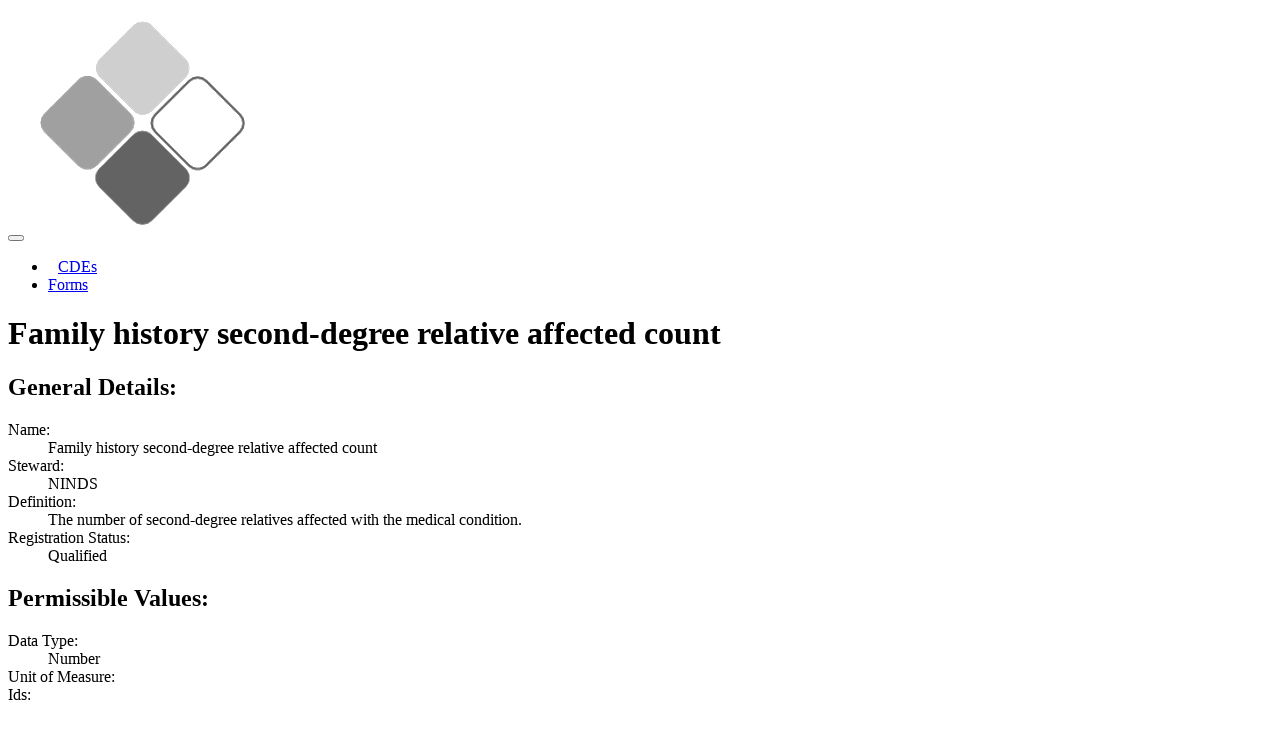

--- FILE ---
content_type: text/html; charset=utf-8
request_url: https://cde.nlm.nih.gov/deView?tinyId=7n4MdmhCaQG
body_size: 1579
content:
<!DOCTYPE html>
<html lang="en">
<head>
    <base href="/">
    <title>NIH Common Data Elements (CDE) Repository</title>
    <meta name="site-version">
    <meta http-equiv="X-UA-Compatible" content="IE=edge,chrome=1">
    <meta name="description"
          content="Repository of Common Data Elements (CDE) and Protocol Forms. Search CDEs. Search Protocol Forms.">
    <meta name="keywords"
          content="cde, common data element, form, protocol, protocol form, crf, case report form, promis, neuro-qol, phenx, ahrq, ninds, value set, repository, nih, nlm, national institutes of health, national library of medicine">
    <meta name=viewport content="width=device-width, initial-scale=1">
    <style>
        .card {
            padding: 5px;
            margin: 5px;
        }
    </style>
</head>

<body role="application">
<nav class="navbar navbar-toggleable-md navbar-inverse bg-inverse">
    <button class="navbar-toggler navbar-toggler-right" type="button" data-toggle="collapse" data-target="#navbarNav"
            aria-controls="navbarNav" aria-expanded="false" aria-label="Toggle navigation">
        <span class="navbar-toggler-icon"></span>
    </button>
    <a class="navbar-brand">
        <a href="/home/">
            <img alt="Home" src="/assets/img/NIH-CDE-Logo-Simple.png"/>
        </a>
    </a>
    <div class="collapse navbar-collapse" id="navbarNav">
        <ul class="navbar-nav">
            <li class="nav-item">
                <a class="nav-link" href="/cde/search/" style="margin-left: 10px">CDEs</a>
            </li>
            <li class="nav-item">
                <a class="nav-link" href="/form/search/">Forms</a>
            </li>
        </ul>
    </div>
</nav>

<div class="container" itemscope="https://schema.org/MedicalCode">
    
    <h1>Family history second-degree relative affected count</h1>
    <div class="row" id="general_tab">
    <h2 class="w-100">General Details:</h2>
    <div class="col-12">
        <dl class="row">
            <dt class="col-3">Name:</dt>
            <dd class="col-9">Family history second-degree relative affected count</dd>
            <dt class="col-3">Steward:</dt>
            <dd class="col-9">NINDS</dd>
            
            <dt class="col-3">Definition:</dt>
            <dd class="col-9">The number of second-degree relatives affected with the medical condition.</dd>
            
            <dt class="col-3">Registration Status:</dt>
            <dd class="col-9">Qualified</dd>
        </dl>
    </div>
</div>

    <div class="row" id="pvs_tab">
        <h2 class="w-100">Permissible Values:</h2>
        <div class="col-12">
            <dl class="row">
                <dt class="col-3">Data Type:</dt>
                <dd class="col-9">Number</dd>
                <dt class="col-3">Unit of Measure:</dt>
                <dd class="col-9"></dd>
                <dt class="col-3">Ids:</dt>
                <dd class="col-9"></dd>
            </dl>
        </div>
        
        <div class="col-12">
            <table class="table table-striped">
                <thead>
                <tr>
                    <th>Value</th>
                    <th>Code Name</th>
                    <th>Code</th>
                    <th>Code System</th>
                    <th>Code Description</th>
                </tr>
                </thead>
                <tbody>
                
                </tbody>
            </table>
        </div>
        
    </div>
    <div id="naming_tab">
    
    <div class="row">
        <h2 class="w-100">Designations:</h2>
        
        <div class="col-12">
            <dl class="row">
                <dt class="col-3">Designation:</dt>
                <dd class="col-9">Family history second-degree relative affected count</dd>
                <dt class="col-3">Tags:</dt>
                <dd class="col-9"></dd>
            </dl>
        </div>
        
    </div>
    

    
    <div class="row">
        <h2 class="w-100">Designations:</h2>
        
        <div class="col-12">
            <dl class="row">
                <dt class="col-3">Definition:</dt>
                <dd class="col-9">The number of second-degree relatives affected with the medical condition.</dd>
                <dt class="col-3">Tags:</dt>
                <dd class="col-9"></dd>
            </dl>
        </div>
        
    </div>
    
</div>

    


    


    
<div class="row" id="ids_tab">
    <h2 class="w-100">Identifiers:</h2>
    <div class="col-12">
        <dl class="row">
            <dt class="col-3">Source:</dt>
            <dd class="col-9">NLM</dd>
            <dt class="col-3">Id:</dt>
            <dd class="col-9">7n4MdmhCaQG</dd>
            <dt class="col-3">Version:</dt>
            <dd class="col-9">3.1</dd>
        </dl>
    </div>
    
    <div class="col-12">
        <dl class="row">
            <dt class="col-3">Source:</dt>
            <dd class="col-9">NINDS</dd>
            <dt class="col-3">Id:</dt>
            <dd class="col-9">C16021</dd>
            <dt class="col-3">Version:</dt>
            <dd class="col-9">3</dd>
        </dl>
    </div>
    
    <div class="col-12">
        <dl class="row">
            <dt class="col-3">Source:</dt>
            <dd class="col-9">BRICS Variable Name</dd>
            <dt class="col-3">Id:</dt>
            <dd class="col-9">FamHistScndDegReltvAffctCt</dd>
            <dt class="col-3">Version:</dt>
            <dd class="col-9"></dd>
        </dl>
    </div>
    
</div>


    

</div>

<footer class="footer">
    <div class="container">
        <hr>
        <div class="row">
            <div class="col-sm-4 text-md-left col-12 text-center">
                <a href="http://www.nlm.nih.gov/copyright.html">
                    <small>Copyright</small>
                </a>,
                <a href="http://www.nlm.nih.gov/privacy.html">
                    Privacy
                </a>,
                <a href="http://www.nlm.nih.gov/accessibility.html">
                    Accessibility
                </a>
                <br/><br/>
                U.S. National Library of Medicine<br/>8600 Rockville Pike, Bethesda, MD 20894
            </div>
            <div class="col-sm-4 col-12 text-center">
                <a href="http://www.usa.gov">
                    <img alt="USA.gov logo" src="/assets/img/usa_gov_logo.png"/>
                </a>
                <a href="http://www.nlm.nih.gov/">
                    <img width="150px" alt="National Library of Medicine logo"
                         src="/assets/img/NLM-logo.png"/>
                </a>
            </div>
            <div class="col-sm-4 text-md-right col-12 text-center">
                <a href="http://www.nih.gov/">
                    National Institutes of Health
                </a><br/>
                <a href="http://www.hhs.gov/">
                    Health &amp; Human Services
                </a><br/>
                <a href="http://www.nih.gov/icd/od/foia/index.htm">
                    Freedom of Information Act
                </a><br/>
                <a href="https://support.nlm.nih.gov/support/create-case/">
                    NLM Customer Support
                </a>
            </div>
        </div>
    </div>
</footer>


<script type="application/ld+json">
        {
          "@context": "https://schema.org",
          "@type": "GovernmentOrganization",
          "name":"U.S. National Library of Medicine",
          "address":{
            "@type":"PostalAddress",
            "addressCountry":"US",
            "addressLocality":"Bethesda",
            "addressRegion":"MD",
            "postalCode":"20894",
            "streetAddress":"8600 Rockville Pike"
            },
          "description" : "NIH Common Data Elements Repository",
          "url": "https://cde.nlm.nih.gov",
          "logo": "https://cde.nlm.nih.gov/assets/img/NIH-CDE.svg"
          }
</script>
<script type="application/ld+json">
        {
          "@context" : "https://schema.org",
          "@type" : "WebSite",
          "name" : "NIH CDE Repository",
          "description" : "NIH Common Data Elements Repository",
          "url" : "https://cde.nlm.nih.gov"
        }
</script>
</body>
</html>
